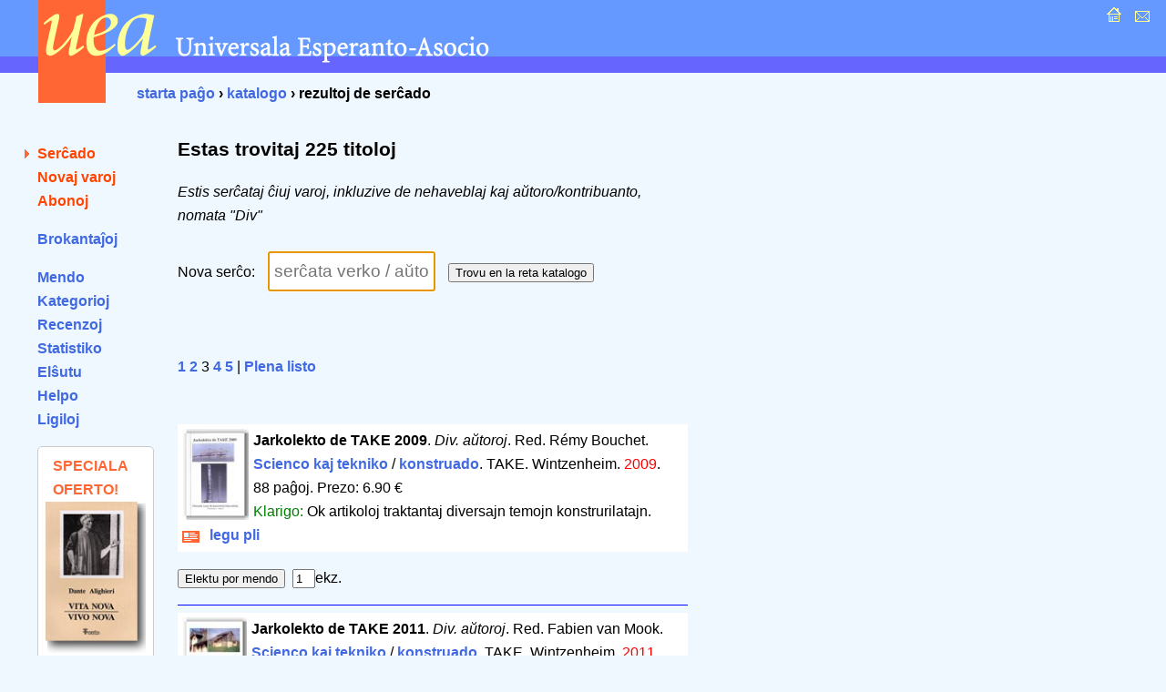

--- FILE ---
content_type: text/html; charset=UTF-8
request_url: https://katalogo.uea.org/katalogo.php?retrovo=&auxtoro=Div&trovu=jes&vico=3
body_size: 9793
content:
<?xml version="1.0" encoding="UTF-8"?><!DOCTYPE html PUBLIC "-//W3C//DTD XHTML 1.0 Strict//EN" "http://www.w3.org/TR/xhtml1/DTD/xhtml1-strict.dtd">
<html xmlns="http://www.w3.org/1999/xhtml" xml:lang="eo" lang="eo">
<head>
<title>UEA.ORG: Katalogo </title>
<meta http-equiv="content-type" content="text/html; charset=UTF-8" />
<meta name="author" content="Dirk Bindmann, Andrej Grigorjevskij" />
<meta name="robots" content="follow" />
<meta content="text/css" />
<link rel="stylesheet" type="text/css" media="all" href="dat/enhavo.css" />
 <style type="text/css">
<!--

hr {
 border: none;
  background-color: #0000FF;
  color: #0000FF;
  height: 1px;
}
#tab1 {
	text-align: right;
    font-weight: bold;
    background-color: #6666FF;
    padding: 5px;
    color: #FFFFFF;

}
#tab {
	background-color: #FFFFFF;
    text-align: left;
    padding: 5px;

}
ul.brokspaco>li {
margin-bottom:10px;
}
-->
</style>
<link rel="alternate" type="application/rss+xml" href="https://katalogo.uea.org/laste.xml" title="Laste aperis en katalogo.uea.org" />

</head>
<body onLoad="document.plia.retrovo.focus()">
<div id="teknika_averto"><em>Via retumilo malbone traktas stilfoliojn. Tial vi ne povas vidi la &#285;ustan aspekton de tiu &#265;i pa&#285;o.</em></div>
<div id="kapnavigiloj"><a title="starta pa&#285;o" href="https://uea.org"><img src="dat/hejmo.gif" width="22" height="22" alt="enirpagho" /></a>
  
  <a title="kontaktu nin" href="https://uea.org/asocio/kontaktoj"><img src="dat/letero.gif" width="22" height="22" alt="kontakto" /></a></div>
<div id="kapo">
  <h6><img src="dat/uea.gif" width="540" height="113" alt="Universala Esperanto-Asocio" /></h6>
</div>

<div id="hierarkio"> <a href="https://uea.org">starta pa&#285;o</a>
&#8250; <a href='https://katalogo.uea.org'>katalogo</a> &#8250; rezultoj de ser&#265;ado</div>
<div id="menuo">
   <ul  id="chefligoj">
 <li class="marko"><a href='/katalogo.php'>Ser&#265;ado</a></li>
<li><a href='/katalogo.php?st=novaj'>Novaj varoj</a></li>
<li><a href='/katalogo.php?st=abonoj'>Abonoj</a></li>
</ul><ul class='brokspaco'><li><a href='/katalogo.php?st=brokantaj'>Brokantaĵoj</a></li>
</ul>
<ul><li><a href='/katalogo.php?vidu=jes'>Mendo</a></li>
<li><a href='/katalogo.php?st=kat'>Kategorioj</a></li>
<li><a href='/katalogo.php?st=recenzoj'>Recenzoj</a></li>
<li><a href='/katalogo.php?st=list'>Statistiko</a></li>
<li><a href='/katalogo.php?st=elshuto'>El&#349;utu</a> </li>
<li><a href='/katalogo.php?kiel=helpo'>Helpo</a></li>
<li><a href='/katalogo.php?kiel=ligiloj'>Ligiloj</a></li>
</ul>
 
<style type="text/css">
<!--
.col {
	color: #FF6633;
	font-weight: bold;
    font-size: 125%;
	padding-left:8px;
}
#col2 {
		font-size: 85%;

}
#col1 {
	border-radius: 5px;
	border: 1px solid #ccc;
	background-color: #fff;
	padding: 8px;
	width: 110px;
	font-size:80%;
}
-->
</style> <ul><div id='col1'><div class='col'>SPECIALA OFERTO!</div><a href='https://katalogo.uea.org?inf=7150'><img src='https://katalogo.uea.org/bildoj/7150.jpg' style='width:110px;'></a><div>Sen du longtempaj deĵorantoj en la CO, por UEA komenciĝas <div style='font-size:170%'><a href='https://katalogo.uea.org?inf=7150'>Vivo nova</a></div> Tiuokaze dum la tuta januaro ni ofertas, kun sesona rabato,
libron kun tiu titolo.
</div></ul>  </ul>
</div>
<div id="enhavo">
   <div id="chefteksto">
<div id='paghotitolo'><h3>Estas trovitaj 225 titoloj</h3><p size='-2'><em>Estis ser&#265;ataj &#265;iuj varoj, inkluzive de nehaveblaj kaj aŭtoro/kontribuanto, nomata &quot;Div&quot;</em></p></div>
<form action='/katalogo.php' method='get' name='plia'>
Nova ser&#265;o:
<input type='text' name='retrovo' id='retrovo' value='' size='20' maxlength='50' style='width:170px;height:30px;font-size:120%;padding:5px;margin:10px' placeholder='serĉata verko / aŭtoro' >
<input type="submit" name="trovu" value="Trovu en la reta katalogo" /><br /><br /> </form><br /><p><a href='/katalogo.php?retrovo=&auxtoro=Div&trovu=jes&vico=1'>1</a> 
<a href='/katalogo.php?retrovo=&auxtoro=Div&trovu=jes&vico=2'>2</a> 
3 
<a href='/katalogo.php?retrovo=&auxtoro=Div&trovu=jes&vico=4'>4</a> 
<a href='/katalogo.php?retrovo=&auxtoro=Div&trovu=jes&vico=5'>5</a> 
 | <a href='/katalogo.php?retrovo=&auxtoro=Div&trovu=jes&liste=jes'>Plena listo</a> 
</p><br /><p style='background-color:#FFFFFF;padding:5px'><img src="etaj/8321.jpg" height=100 border="1" align="left" style="margin-right:5px"> <strong>Jarkolekto de TAKE 2009</strong>. <em>Div. aŭtoroj</em>. Red. Rémy Bouchet. <a href='/katalogo.php?kateg=stek'>Scienco kaj tekniko</a> / <font color='#0000FF'><a href='/katalogo.php?subkat=konstruado&trovu=jes'>konstruado</a></font>. TAKE. Wintzenheim. <font color='#FF0000'>2009</font>. <nobr>88 pa&#285;oj</nobr>. <nobr>Prezo: 6.90 &euro;</nobr> <br /><font color='green'>Klarigo: </font> Ok artikoloj traktantaj diversajn temojn konstrurilatajn. <br clear='all'><a href='/katalogo.php?inf=8321'>
<img src='dat/detaloj.gif' width='22' height='18' align='absmiddle'>&nbsp;
legu pli</a>  &nbsp;  &nbsp; <form action='/katalogo.php' method='post'> <input type='hidden' name='vn' value='8321'>
<input type='hidden' name='pro' value='6.90'>
<input type='submit' id='mend' name='mend' value='Elektu por mendo'>&nbsp; <input type='text'name='kalkulo' value='1' size='1' maxlength='3'>ekz.</form>
</p><hr /><p style='background-color:#FFFFFF;padding:5px'><img src="etaj/8742.jpg" height=100 border="1" align="left" style="margin-right:5px"> <strong>Jarkolekto de TAKE 2011</strong>. <em>Div. aŭtoroj</em>. Red. Fabien van Mook. <a href='/katalogo.php?kateg=stek'>Scienco kaj tekniko</a> / <font color='#0000FF'><a href='/katalogo.php?subkat=konstruado&trovu=jes'>konstruado</a></font>. TAKE. Wintzenheim. <font color='#FF0000'>2011</font>. <nobr>75 pa&#285;oj</nobr>. <nobr>Prezo: 6.90 &euro;</nobr> <br /><font color='green'>Klarigo: </font> Kvin fakaj artikoloj. <br clear='all'><a href='/katalogo.php?inf=8742'>
<img src='dat/detaloj.gif' width='22' height='18' align='absmiddle'>&nbsp;
legu pli</a>  &nbsp;  &nbsp; <form action='/katalogo.php' method='post'> <input type='hidden' name='vn' value='8742'>
<input type='hidden' name='pro' value='6.90'>
<input type='submit' id='mend' name='mend' value='Elektu por mendo'>&nbsp; <input type='text'name='kalkulo' value='1' size='1' maxlength='3'>ekz.</form>
</p><hr /><p style='background-color:#FFFFFF;padding:5px'><img src="etaj/8889.jpg" height=100 border="1" align="left" style="margin-right:5px"> <strong>Jarkolekto de TAKE 2012</strong>. <em>Div. aŭtoroj</em>. Red. Pierre Grollemund. <a href='/katalogo.php?kateg=stek'>Scienco kaj tekniko</a> / <font color='#0000FF'><a href='/katalogo.php?subkat=konstruado&trovu=jes'>konstruado</a></font>. TAKE. Wintzenheim. <font color='#FF0000'>2012</font>. <nobr>49 pa&#285;oj</nobr>. <nobr>Prezo: 6.90 &euro;</nobr> <br /><font color='green'>Klarigo: </font> Sep fakaj artikoloj. <br clear='all'><a href='/katalogo.php?inf=8889'>
<img src='dat/detaloj.gif' width='22' height='18' align='absmiddle'>&nbsp;
legu pli</a>  &nbsp;  &nbsp; <form action='/katalogo.php' method='post'> <input type='hidden' name='vn' value='8889'>
<input type='hidden' name='pro' value='6.90'>
<input type='submit' id='mend' name='mend' value='Elektu por mendo'>&nbsp; <input type='text'name='kalkulo' value='1' size='1' maxlength='3'>ekz.</form>
</p><hr /><p style='background-color:#FFFFFF;padding:5px'><img src="etaj/7144.jpg" height=100 border="1" align="left" style="margin-right:5px"> <strong>Jarkolekto de TAKE 2013</strong>. <em>Div. aŭtoroj</em>. Red. Pierre Grollemund. <a href='/katalogo.php?kateg=stek'>Scienco kaj tekniko</a> / <font color='#0000FF'><a href='/katalogo.php?subkat=konstruado&trovu=jes'>konstruado</a></font>. TAKE. Wintzenheim. <font color='#FF0000'>2013</font>. <nobr>79 pa&#285;oj</nobr>. <nobr>Prezo: 6.30 &euro;</nobr> <br /><font color='green'>Klarigo: </font> Artikoloj, plejparte, fakaj. <br clear='all'><a href='/katalogo.php?inf=7144'>
<img src='dat/detaloj.gif' width='22' height='18' align='absmiddle'>&nbsp;
legu pli</a>  &nbsp;  &nbsp; <form action='/katalogo.php' method='post'> <input type='hidden' name='vn' value='7144'>
<input type='hidden' name='pro' value='6.30'>
<input type='submit' id='mend' name='mend' value='Elektu por mendo'>&nbsp; <input type='text'name='kalkulo' value='1' size='1' maxlength='3'>ekz.</form>
</p><hr /><p style='background-color:#FFFFFF;padding:5px'><img src="etaj/2663.jpg" height=100 border="1" align="left" style="margin-right:5px"> <strong>Jarkolekto de TAKE 2015</strong>. <em>Div. aŭtoroj</em>. Red. Pierre Grollemund. <a href='/katalogo.php?kateg=stek'>Scienco kaj tekniko</a> / <font color='#0000FF'><a href='/katalogo.php?subkat=konstruado&trovu=jes'>konstruado</a></font>. TAKE. Wintzenheim. <font color='#FF0000'>2015</font>. <nobr>64 pa&#285;oj</nobr>. <nobr>Prezo: 6.90 &euro;</nobr> <br /><font color='green'>Klarigo: </font> Artikoloj, plejparte, fakaj. <br clear='all'><a href='/katalogo.php?inf=2663'>
<img src='dat/detaloj.gif' width='22' height='18' align='absmiddle'>&nbsp;
legu pli</a>  &nbsp;  &nbsp; <form action='/katalogo.php' method='post'> <input type='hidden' name='vn' value='2663'>
<input type='hidden' name='pro' value='6.90'>
<input type='submit' id='mend' name='mend' value='Elektu por mendo'>&nbsp; <input type='text'name='kalkulo' value='1' size='1' maxlength='3'>ekz.</form>
</p><hr /><p style='background-color:#FFFFFF;padding:5px'><img src="etaj/6398.jpg" height=100 border="1" align="left" style="margin-right:5px"> <strong>Jen venas... Esperanto Desperado</strong>. Brokantaĵoj. <em>Div. aŭtoroj. Tekstoj de W. Auld, Amiro, Kimo k. a.</em>. <a href='/katalogo.php?kateg=kd'>KD-oj</a>. Vinilkosmo. Donneville. <font color='#FF0000'>2000</font>. <nobr>Prezo: 14.70 &euro;</nobr> <br /><font color='green'>Klarigo: </font> Dana/pola/bosnia grupo ludas kantojn ritmajn kaj humurajn, ĉerpante ankau el la repertuaro de &quot;Amplifiki. <br clear='all'><a href='/katalogo.php?inf=6398'>
<img src='dat/detaloj.gif' width='22' height='18' align='absmiddle'>&nbsp;
legu pli</a>  &nbsp;  &nbsp; <form action='/katalogo.php' method='post'> <input type='hidden' name='vn' value='6398'>
<input type='hidden' name='pro' value='14.70'>
<input type='submit' id='mend' name='mend' value='Elektu por mendo'>&nbsp; <input type='text'name='kalkulo' value='1' size='1' maxlength='3'>ekz.</form>
</p><hr /><p style='background-color:#FFFFFF;padding:5px'><img src="etaj/8123.jpg" height=100 border="1" align="left" style="margin-right:5px"> <strong>Jeugdherinneringen en andere teksten</strong>. <em>Div</em>. <a href='/katalogo.php?kateg=miks'>Miksita literaturo</a>. Jules Verne Genootschap. <font color='#FF0000'>2008</font>. <nobr>210 pa&#285;oj</nobr>. <nobr>Prezo: 25.50 &euro;</nobr> <br /><font color='green'>Klarigo: </font> Diversaj tekstoj pri/de Jules Verne, inkluzive de \0Esplorvojaĝo\0, en kiu Esperanto ludas certan rolon. <br clear='all'><a href='/katalogo.php?inf=8123'>
<img src='dat/detaloj.gif' width='22' height='18' align='absmiddle'>&nbsp;
legu pli</a>  &nbsp;  &nbsp; <form action='/katalogo.php' method='post'> <input type='hidden' name='vn' value='8123'>
<input type='hidden' name='pro' value='25.50'>
<input type='submit' id='mend' name='mend' value='Elektu por mendo'>&nbsp; <input type='text'name='kalkulo' value='1' size='1' maxlength='3'>ekz.</form>
</p><hr /><p style='background-color:#FFFFFF;padding:5px'><img src="etaj/2713.jpg" height=100 border="1" align="left" style="margin-right:5px"> <strong>Journée d&#39;étude sur l&#39;Espéranto</strong>. <em>Div</em>. <a href='/katalogo.php?kateg=ling'>Lingvistiko</a>. Université de Paris VIII. Vincennes à Saint-Denis. <font color='#FF0000'>1983</font>. <nobr>146 pa&#285;oj</nobr>. <nobr>Prezo: 5.40 &euro;</nobr> <br /><font color='green'>Klarigo: </font> Pri metodologio, psikopedagogio kaj teknikoj en la instruado de lingvoj. <br clear='all'><a href='/katalogo.php?inf=2713'>
<img src='dat/detaloj.gif' width='22' height='18' align='absmiddle'>&nbsp;
legu pli</a>  &nbsp;  &nbsp; <form action='/katalogo.php' method='post'> <input type='hidden' name='vn' value='2713'>
<input type='hidden' name='pro' value='5.40'>
<input type='submit' id='mend' name='mend' value='Elektu por mendo'>&nbsp; <input type='text'name='kalkulo' value='1' size='1' maxlength='3'>ekz.</form>
</p><hr /><p style='background-color:#FFFFFF;padding:5px'><img src="etaj/2997.jpg" height=100 border="1" align="left" style="margin-right:5px"> <strong>Jubileo</strong>. Jarcento de Esperanto. <em>Div. aŭtoroj</em>. Red. M. Fettes. <a href='/katalogo.php?kateg=mov'>Movado</a>. UEA. Rotterdam. <font color='#FF0000'>1988</font>. <nobr>164 pa&#285;oj</nobr>. <nobr>Prezo: 3.00 &euro;</nobr> <br /><font color='green'>Klarigo: </font> Belaspekta kolekto de artikoloj, raportoj kaj fotoj el la Jubilea Jaro. <br clear='all'><a href='/katalogo.php?inf=2997'>
<img src='dat/detaloj.gif' width='22' height='18' align='absmiddle'>&nbsp;
legu pli</a>  &nbsp;  &nbsp; <form action='/katalogo.php' method='post'> <input type='hidden' name='vn' value='2997'>
<input type='hidden' name='pro' value='3.00'>
<input type='submit' id='mend' name='mend' value='Elektu por mendo'>&nbsp; <input type='text'name='kalkulo' value='1' size='1' maxlength='3'>ekz.</form>
</p><hr /><p style='background-color:#FFFFFF;padding:5px'><img src="etaj/9649.jpg" height=100 border="1" align="left" style="margin-right:5px"> <strong>Kia estus la nuna Eŭropo sen EU? / How would Europe look today if there were no EU?</strong> Referaĵkolekto de la Eŭropa konferenco, Triesto, 9-a ĝis 11-a de majo 2012. <em>Div</em>. Red. Zlatko Tišljar. Tradukis div. <a href='/katalogo.php?kateg=pol'>Politiko</a>. EEU. s.l.. <font color='#FF0000'>2013</font>. <nobr>231 pa&#285;oj</nobr>. <nobr>Prezo: 3.00 &euro;</nobr> <br /><font color='green'>Klarigo: </font> Tekstoj de diverstemaj prelegoj, plejparte en Esperanto, sed ankaŭ en aliaj lingvoj. <br clear='all'><a href='/katalogo.php?inf=9649'>
<img src='dat/detaloj.gif' width='22' height='18' align='absmiddle'>&nbsp;
legu pli</a>  &nbsp;  &nbsp; <form action='/katalogo.php' method='post'> <input type='hidden' name='vn' value='9649'>
<input type='hidden' name='pro' value='3.00'>
<input type='submit' id='mend' name='mend' value='Elektu por mendo'>&nbsp; <input type='text'name='kalkulo' value='1' size='1' maxlength='3'>ekz.</form>
</p><hr /><p style='background-color:#FFFFFF;padding:5px'><img src="etaj/6399.jpg" height=100 border="1" align="left" style="margin-right:5px"> <strong>Kiam bestoj parolis</strong>. Rakontoj el Afriko. <em>Div. afrikaj aŭtoroj</em>. Red. Katelina Halo, Anna Löwenstein. Tradukis div. <a href='/katalogo.php?kateg=prtr'>Prozo tradukita</a> / <font color='#0000FF'><a href='/katalogo.php?subkat=rakontoj&trovu=jes'>rakontoj</a></font>. Fondaĵo Afriko. <font color='#FF0000'>2000</font>. <nobr>23 pa&#285;oj</nobr>. <nobr>Prezo: 3.00 &euro;</nobr> <br /><font color='green'>Klarigo: </font> 23 popolrakontoj el 8 landoj. <br clear='all'><a href='/katalogo.php?inf=6399'>
<img src='dat/detaloj.gif' width='22' height='18' align='absmiddle'>&nbsp;
legu pli</a>  &nbsp;  &nbsp; <form action='/katalogo.php' method='post'> <input type='hidden' name='vn' value='6399'>
<input type='hidden' name='pro' value='3.00'>
<input type='submit' id='mend' name='mend' value='Elektu por mendo'>&nbsp; <input type='text'name='kalkulo' value='1' size='1' maxlength='3'>ekz.</form>
</p><hr /><p style='background-color:#FFFFFF;padding:5px'><img src="etaj/7498.jpg" height=100 border="1" align="left" style="margin-right:5px"> <strong>Kiam bestoj parolis 2</strong>. Pliaj rakontoj el Afriko. <em>Div. afrikaj aŭtoroj</em>. Red. Katelina Halo, Anna Löwenstein. Tradukis div. <a href='/katalogo.php?kateg=prtr'>Prozo tradukita</a> / <font color='#0000FF'><a href='/katalogo.php?subkat=rakontoj&trovu=jes'>rakontoj</a></font>. Esperanto por Evoluo. <font color='#FF0000'>2005(?)</font>. <nobr>43 pa&#285;oj</nobr>. <nobr>Prezo: 3.30 &euro;</nobr> <br /><font color='green'>Klarigo: </font> 8 rakontoj el 3 landoj. <br clear='all'><a href='/katalogo.php?inf=7498'>
<img src='dat/detaloj.gif' width='22' height='18' align='absmiddle'>&nbsp;
legu pli</a>  &nbsp;  &nbsp; <form action='/katalogo.php' method='post'> <input type='hidden' name='vn' value='7498'>
<input type='hidden' name='pro' value='3.30'>
<input type='submit' id='mend' name='mend' value='Elektu por mendo'>&nbsp; <input type='text'name='kalkulo' value='1' size='1' maxlength='3'>ekz.</form>
</p><hr /><p style='background-color:#FFFFFF;padding:5px'><img src="etaj/9250.jpg" height=100 border="1" align="left" style="margin-right:5px"> <strong>Kiam ekfloras la migdalarbo... / Quando fiorissi el mandorlo...</strong> <em>Div</em> Tradukis E. Doerfler, A. Perić Altherr, E. Tantin Ackermann. <a href='/katalogo.php?kateg=potr'>Poezio tradukita</a>. Triesta E-Asocio. Trieste. <font color='#FF0000'>2015</font>. <nobr>70 pa&#285;oj</nobr>. <nobr>Prezo: 14.10 &euro;</nobr> <br /><font color='green'>Klarigo: </font> Poemoj de sep triestaj poetoj, en la loka dialekto kaj en Esperanto. <br clear='all'><a href='/katalogo.php?inf=9250'>
<img src='dat/detaloj.gif' width='22' height='18' align='absmiddle'>&nbsp;
legu pli</a>  &nbsp;  &nbsp; <form action='/katalogo.php' method='post'> <input type='hidden' name='vn' value='9250'>
<input type='hidden' name='pro' value='14.10'>
<input type='submit' id='mend' name='mend' value='Elektu por mendo'>&nbsp; <input type='text'name='kalkulo' value='1' size='1' maxlength='3'>ekz.</form>
</p><hr /><p style='background-color:#FFFFFF;padding:5px'><img src="etaj/8210.jpg" height=100 border="1" align="left" style="margin-right:5px"> <strong>Kien Ĉinio?</strong> <em>Div</em> Tradukis V. Lutermano, J.-M. Cash. <a href='/katalogo.php?kateg=pol'>Politiko</a>. MAS. Embres-et-Castelmaure. <font color='#FF0000'>2009</font>. <nobr>142 pa&#285;oj</nobr>. <nobr>Prezo: 14.10 &euro;</nobr> <br /><font color='green'>Klarigo: </font> Dek du analizoj de diverslandaj aŭtoroj, aperintaj en germanaj kaj francaj revuoj. <br clear='all'><a href='/katalogo.php?inf=8210'>
<img src='dat/detaloj.gif' width='22' height='18' align='absmiddle'>&nbsp;
legu pli</a>  &nbsp;  &nbsp; <form action='/katalogo.php' method='post'> <input type='hidden' name='vn' value='8210'>
<input type='hidden' name='pro' value='14.10'>
<input type='submit' id='mend' name='mend' value='Elektu por mendo'>&nbsp; <input type='text'name='kalkulo' value='1' size='1' maxlength='3'>ekz.</form>
</p><hr /><p style='background-color:#FFFFFF;padding:5px'><img src="etaj/8851.jpg" height=100 border="1" align="left" style="margin-right:5px"> <strong>Kolekto de la prelegoj de la 64-a Kongreso de la Internacia Katolika Unuiĝo Esperantista, 16-20 julio 2011</strong>. <em>Div</em>. Red. Marija Belošević. <a href='/katalogo.php?kateg=rel'>Religio</a>. KEU. Zagreb. <font color='#FF0000'>2012</font>. <nobr>95 pa&#285;oj</nobr>. <nobr>Prezo: 7.50 &euro;</nobr> <br /><font color='green'>Klarigo: </font> 16 prelegoj plus aldonaj tekstoj. <br clear='all'><a href='/katalogo.php?inf=8851'>
<img src='dat/detaloj.gif' width='22' height='18' align='absmiddle'>&nbsp;
legu pli</a>  &nbsp;  &nbsp; <form action='/katalogo.php' method='post'> <input type='hidden' name='vn' value='8851'>
<input type='hidden' name='pro' value='7.50'>
<input type='submit' id='mend' name='mend' value='Elektu por mendo'>&nbsp; <input type='text'name='kalkulo' value='1' size='1' maxlength='3'>ekz.</form>
</p><hr /><p style='background-color:#FFFFFF;padding:5px'><img src="etaj/1738.jpg" height=100 border="1" align="left" style="margin-right:5px"> <strong>Kolekto de la prelegoj de la 65-a Kongreso de la Internacia Katolika Unuiĝo Esperantista, 14-21 julio 2012</strong>. <em>Div</em>. Red. Marija Belošević. <a href='/katalogo.php?kateg=rel'>Religio</a>. KEU. Zagreb. <font color='#FF0000'>2014</font>. <nobr>111 pa&#285;oj</nobr>. <nobr>Prezo: 7.50 &euro;</nobr> <br /><font color='green'>Klarigo: </font> 11 prelegoj plus aldonaj tekstoj. <br clear='all'><a href='/katalogo.php?inf=1738'>
<img src='dat/detaloj.gif' width='22' height='18' align='absmiddle'>&nbsp;
legu pli</a>  &nbsp;  &nbsp; <form action='/katalogo.php' method='post'> <input type='hidden' name='vn' value='1738'>
<input type='hidden' name='pro' value='7.50'>
<input type='submit' id='mend' name='mend' value='Elektu por mendo'>&nbsp; <input type='text'name='kalkulo' value='1' size='1' maxlength='3'>ekz.</form>
</p><hr /><p style='background-color:#FFFFFF;padding:5px'><img src="etaj/9337.jpg" height=100 border="1" align="left" style="margin-right:5px"> <strong>Kolekto de la prelegoj de la 66-a Kongreso de la Internacia Katolika Unuiĝo Esperantista, 13-20 julio 2013</strong>. <em>Div</em>. Red. Marija Belošević. <a href='/katalogo.php?kateg=rel'>Religio</a>. KEU. Zagreb. <font color='#FF0000'>2016</font>. <nobr>95 pa&#285;oj</nobr>. <nobr>Prezo: 7.50 &euro;</nobr> <br /><font color='green'>Klarigo: </font> Tekstoj de 11 prelegoj. <br clear='all'><a href='/katalogo.php?inf=9337'>
<img src='dat/detaloj.gif' width='22' height='18' align='absmiddle'>&nbsp;
legu pli</a>  &nbsp;  &nbsp; <form action='/katalogo.php' method='post'> <input type='hidden' name='vn' value='9337'>
<input type='hidden' name='pro' value='7.50'>
<input type='submit' id='mend' name='mend' value='Elektu por mendo'>&nbsp; <input type='text'name='kalkulo' value='1' size='1' maxlength='3'>ekz.</form>
</p><hr /><p style='background-color:#FFFFFF;padding:5px'><img src="etaj/7718.jpg" height=100 border="1" align="left" style="margin-right:5px"><font color='#FF0000'>(Nehavebla)</font>  <strong>Komuna Eŭropa Referenckadro, La</strong>. <em>Div</em>. Tradukis R. Haveman, K. Kováts, I. Ertl. <a href='/katalogo.php?kateg=ling'>Lingvistiko</a>. UEA. Rotterdam. <font color='#FF0000'>2007</font>. <nobr>24 pa&#285;oj</nobr><br /><font color='green'>Klarigo: </font> Pri instruaj kaj taksaj metodoj por la akiro de modernaj lingvoj. <br clear='all'><a href='/katalogo.php?inf=7718'>
<img src='dat/detaloj.gif' width='22' height='18' align='absmiddle'>&nbsp;
legu pli</a>  &nbsp;  </form>
</p><hr /><p style='background-color:#FFFFFF;padding:5px'><img src="etaj/6791.jpg" height=100 border="1" align="left" style="margin-right:5px"> <strong>Kongresa kajero</strong>. 9-a togolanda Esperanto-kongreso. <em>Div</em>. <a href='/katalogo.php?kateg=mov'>Movado</a>. Fondaĵo Afriko. <font color='#FF0000'>2002</font>. <nobr>62 pa&#285;oj</nobr>. <nobr>Prezo: 3.00 &euro;</nobr> <br /><font color='green'>Klarigo: </font> Raportoj de la 9a Togolanda Esperanto-kongreso (26-31 dec. 2001). <br clear='all'><a href='/katalogo.php?inf=6791'>
<img src='dat/detaloj.gif' width='22' height='18' align='absmiddle'>&nbsp;
legu pli</a>  &nbsp;  &nbsp; <form action='/katalogo.php' method='post'> <input type='hidden' name='vn' value='6791'>
<input type='hidden' name='pro' value='3.00'>
<input type='submit' id='mend' name='mend' value='Elektu por mendo'>&nbsp; <input type='text'name='kalkulo' value='1' size='1' maxlength='3'>ekz.</form>
</p><hr /><p style='background-color:#FFFFFF;padding:5px'><img src="etaj/7108.jpg" height=100 border="1" align="left" style="margin-right:5px"> <strong>Konstruado-kajero 2016</strong>. Jara revuo de TAKE. <em>Div</em>. Red. Pierre Grollemund. <a href='/katalogo.php?kateg=stek'>Scienco kaj tekniko</a> / <font color='#0000FF'><a href='/katalogo.php?subkat=konstruado&trovu=jes'>konstruado</a></font>. TAKE. Wintzenheim. <font color='#FF0000'>2016</font>. <nobr>72 pa&#285;oj</nobr>. <nobr>Prezo: 6.90 &euro;</nobr> <br /><font color='green'>Klarigo: </font> Deko da artikoloj, plejparte temantaj pri konstruado kaj arkitekturo. <br clear='all'><a href='/katalogo.php?inf=7108'>
<img src='dat/detaloj.gif' width='22' height='18' align='absmiddle'>&nbsp;
legu pli</a>  &nbsp;  &nbsp; <form action='/katalogo.php' method='post'> <input type='hidden' name='vn' value='7108'>
<input type='hidden' name='pro' value='6.90'>
<input type='submit' id='mend' name='mend' value='Elektu por mendo'>&nbsp; <input type='text'name='kalkulo' value='1' size='1' maxlength='3'>ekz.</form>
</p><hr /><p style='background-color:#FFFFFF;padding:5px'><img src="etaj/1410.jpg" height=100 border="1" align="left" style="margin-right:5px"><font color='#FF0000'>(Nehavebla)</font>  <strong>Koreaj eseoj, noveloj kaj popolrakontoj, 1932-1967</strong>. <em>Div</em>. Tradukis Hajpin Li. <a href='/katalogo.php?kateg=pror'>Prozo originala</a> /
<a href='/katalogo.php?kateg=eseo'>Eseoj</a> / <font color='#0000FF'><a href='/katalogo.php?subkat=rakontoj&trovu=jes'>rakontoj</a></font>. KEA. Seulo. <font color='#FF0000'>1987</font>. <nobr>222 pa&#285;oj</nobr>. <nobr>Prezo: 5.10 &euro;</nobr> <br /><font color='green'>Klarigo: </font> Trideko da prozaĵoj originalaj kaj tradukitaj, plejparte mallongaj. <br clear='all'><a href='/katalogo.php?inf=1410'>
<img src='dat/detaloj.gif' width='22' height='18' align='absmiddle'>&nbsp;
legu pli</a>  &nbsp;  </form>
</p><hr /><p style='background-color:#FFFFFF;padding:5px'><img src="etaj/6040.jpg" height=100 border="1" align="left" style="margin-right:5px"> <strong>Kulturo: valoro aŭ varo?</strong> Div. kontribuintoj. <a href='/katalogo.php?kateg=pol'>Politiko</a>. La KancerKliniko. Thaumiers. <font color='#FF0000'>1996</font>. <nobr>19 pa&#285;oj</nobr>. <nobr>Prezo: 4.20 &euro;</nobr> <br /><font color='green'>Klarigo: </font> Prelegoj pri la kongresa temo de la 81a UK, Prago 1996. <br clear='all'><a href='/katalogo.php?inf=6040'>
<img src='dat/detaloj.gif' width='22' height='18' align='absmiddle'>&nbsp;
legu pli</a>  &nbsp;  &nbsp; <form action='/katalogo.php' method='post'> <input type='hidden' name='vn' value='6040'>
<input type='hidden' name='pro' value='4.20'>
<input type='submit' id='mend' name='mend' value='Elektu por mendo'>&nbsp; <input type='text'name='kalkulo' value='1' size='1' maxlength='3'>ekz.</form>
</p><hr /><p style='background-color:#FFFFFF;padding:5px'><img src="etaj/7888.jpg" height=100 border="1" align="left" style="margin-right:5px"> <strong>Lagoj en la mondo</strong>. <em>Diversaj</em>. Kompilis Instituto pri la lago Bivo de la gubernio Siga. Tradukis Ikemoto M., Ono T., Oonisi S., Taniguti T. <a href='/katalogo.php?kateg=eseo'>Eseoj</a>. La Grupo por Esperanta eldono de &quot;Lagoj en la mondo&quot;. Takatuki. <font color='#FF0000'>2003</font>. <nobr>310 pa&#285;oj</nobr>. <nobr>Prezo: 17.70 &euro;</nobr> <br /><font color='green'>Klarigo: </font> Eseoj pri kelkdeko da lagoj sur ĉiuj kontinentoj. <br clear='all'><a href='/katalogo.php?inf=7888'>
<img src='dat/detaloj.gif' width='22' height='18' align='absmiddle'>&nbsp;
legu pli</a>  &nbsp;  &nbsp; <form action='/katalogo.php' method='post'> <input type='hidden' name='vn' value='7888'>
<input type='hidden' name='pro' value='17.70'>
<input type='submit' id='mend' name='mend' value='Elektu por mendo'>&nbsp; <input type='text'name='kalkulo' value='1' size='1' maxlength='3'>ekz.</form>
</p><hr /><p style='background-color:#FFFFFF;padding:5px'><img src="etaj/3351.jpg" height=100 border="1" align="left" style="margin-right:5px"> <strong>Language in religion</strong>. Papers from a conference sponsored by CED. <em>Div. aŭtoroj</em>. Red. H. Tonkin kaj A. Keef. <a href='/katalogo.php?kateg=ling'>Lingvistiko</a>. CED. New York. <font color='#FF0000'>1988</font>. <nobr>141 pa&#285;oj</nobr>. <nobr>Prezo: 9.00 &euro;</nobr> <br clear='all'><a href='/katalogo.php?inf=3351'>
<img src='dat/detaloj.gif' width='22' height='18' align='absmiddle'>&nbsp;
legu pli</a>  &nbsp;  &nbsp; <form action='/katalogo.php' method='post'> <input type='hidden' name='vn' value='3351'>
<input type='hidden' name='pro' value='9.00'>
<input type='submit' id='mend' name='mend' value='Elektu por mendo'>&nbsp; <input type='text'name='kalkulo' value='1' size='1' maxlength='3'>ekz.</form>
</p><hr /><p style='background-color:#FFFFFF;padding:5px'><img src="etaj/4485.jpg" height=100 border="1" align="left" style="margin-right:5px"> <strong>Lanternisto, La</strong> kaj aliaj verketoj. <em>Div</em>. Tradukis Kabe. <a href='/katalogo.php?kateg=prtr'>Prozo tradukita</a> / <font color='#0000FF'><a href='/katalogo.php?subkat=rakontoj&trovu=jes'>rakontoj</a></font>. Fonto. Chapecó. <font color='#FF0000'>2017</font>. <nobr>136 pa&#285;oj</nobr>. <nobr>Prezo: 14.10 &euro;</nobr> <br /><font color='green'>Klarigo: </font> 10 noveloj tradukitaj de Kabe. <br clear='all'><a href='/katalogo.php?inf=4485'>
<img src='dat/detaloj.gif' width='22' height='18' align='absmiddle'>&nbsp;
legu pli</a>  &nbsp;  &nbsp; <form action='/katalogo.php' method='post'> <input type='hidden' name='vn' value='4485'>
<input type='hidden' name='pro' value='14.10'>
<input type='submit' id='mend' name='mend' value='Elektu por mendo'>&nbsp; <input type='text'name='kalkulo' value='1' size='1' maxlength='3'>ekz.</form>
</p><hr /><p style='background-color:#FFFFFF;padding:5px'><img src="etaj/5849.jpg" height=100 border="1" align="left" style="margin-right:5px"><font color='#FF0000'>(Nehavebla)</font>  <strong>Liberecanaj pensoj</strong>. <em>Div</em>. <a href='/katalogo.php?kateg=pol'>Politiko</a>. SAT-Broŝurservo. Beauville. <font color='#FF0000'>1999</font>. <nobr>480 pa&#285;oj</nobr>. <nobr>Prezo: 17.40 &euro;</nobr> <br /><font color='green'>Klarigo: </font> Antologio de verkoj anarkiismaj. <br clear='all'><a href='/katalogo.php?inf=5849'>
<img src='dat/detaloj.gif' width='22' height='18' align='absmiddle'>&nbsp;
legu pli</a>  &nbsp;  </form>
</p><hr /><p style='background-color:#FFFFFF;padding:5px'><font color='#FF0000'>(Nehavebla)</font>  <strong>Linguistica, le lingue pianificate e l&#39;Esperanto, La</strong>. Centodieci anni di storia. <em>Div. aŭtoroj</em>. Red. D. Vitali. <a href='/katalogo.php?kateg=ling'>Lingvistiko</a>. IEF. Milano. <font color='#FF0000'>1998</font>. <nobr>79 pa&#285;oj</nobr>. <nobr>Prezo: 6.00 &euro;</nobr> <br /><font color='green'>Klarigo: </font> E-rilataj tekstoj aŭ intervjuoj de naŭ lingvistoj. <br clear='all'><a href='/katalogo.php?inf=5868'>
<img src='dat/detaloj.gif' width='22' height='18' align='absmiddle'>&nbsp;
legu pli</a>  &nbsp;  </form>
</p><hr /><p style='background-color:#FFFFFF;padding:5px'><img src="etaj/5954.jpg" height=100 border="1" align="left" style="margin-right:5px"> <strong>Lingva arto</strong>. Jubilea libro omaĝe al William Auld kaj Marjorie Boulton. <em>Div. aŭtoroj</em>. Red. V. Benczik. <a href='/katalogo.php?kateg=eseo'>Eseoj</a> /
<a href='/katalogo.php?kateg=ling'>Lingvistiko</a>. UEA. Rotterdam. <font color='#FF0000'>1999</font>. <nobr>5+217 pa&#285;oj</nobr>. <nobr>Prezo: 12.00 &euro;</nobr> <br /><font color='green'>Klarigo: </font> 23 aŭtoroj eseas diversteme, el kiuj deko rilate al la jubileantoj. <br clear='all'><a href='/katalogo.php?inf=5954'>
<img src='dat/detaloj.gif' width='22' height='18' align='absmiddle'>&nbsp;
legu pli</a>  &nbsp;  &nbsp; <form action='/katalogo.php' method='post'> <input type='hidden' name='vn' value='5954'>
<input type='hidden' name='pro' value='12.00'>
<input type='submit' id='mend' name='mend' value='Elektu por mendo'>&nbsp; <input type='text'name='kalkulo' value='1' size='1' maxlength='3'>ekz.</form>
</p><hr /><p style='background-color:#FFFFFF;padding:5px'><img src="etaj/6513.jpg" height=100 border="1" align="left" style="margin-right:5px"> <strong>Lingva planado kaj leksikologio / Language Planning and Lexicology</strong>. Kontribuaĵoj al internacia simpozio, Zagrebo 2001 07 28-30. <em>Diversaj</em>. Red. Christer Kiselman kaj Geraldo Mattos. <a href='/katalogo.php?kateg=ling'>Lingvistiko</a>. Fonto. Chapecó-Brasília. <font color='#FF0000'>2001</font>. <nobr>286 pa&#285;oj</nobr>. <nobr>Prezo: 15.00 &euro;</nobr> <br /><font color='green'>Klarigo: </font> 5 referaĵoj en la angla, 12 en Esperanto. <br clear='all'><a href='/katalogo.php?inf=6513'>
<img src='dat/detaloj.gif' width='22' height='18' align='absmiddle'>&nbsp;
legu pli</a>  &nbsp;  &nbsp; <form action='/katalogo.php' method='post'> <input type='hidden' name='vn' value='6513'>
<input type='hidden' name='pro' value='15.00'>
<input type='submit' id='mend' name='mend' value='Elektu por mendo'>&nbsp; <input type='text'name='kalkulo' value='1' size='1' maxlength='3'>ekz.</form>
</p><hr /><p style='background-color:#FFFFFF;padding:5px'><img src="etaj/7171.jpg" height=100 border="1" align="left" style="margin-right:5px"> <strong>Literatura konkurso &quot;Liro&quot;</strong>. Poezia antologieto. 1982-2002. <em>Div</em>. Kompilis A. Korĵenkov. <a href='/katalogo.php?kateg=poor'>Poezio originala</a>. Sezonoj. Kaliningrad. <font color='#FF0000'>2003</font>. <nobr>24 pa&#285;oj</nobr>. <nobr>Prezo: 2.10 &euro;</nobr> <br /><font color='green'>Klarigo: </font> Ĉirkaŭ 30 originalaj poemoj. <br clear='all'><a href='/katalogo.php?inf=7171'>
<img src='dat/detaloj.gif' width='22' height='18' align='absmiddle'>&nbsp;
legu pli</a>  &nbsp;  &nbsp; <form action='/katalogo.php' method='post'> <input type='hidden' name='vn' value='7171'>
<input type='hidden' name='pro' value='2.10'>
<input type='submit' id='mend' name='mend' value='Elektu por mendo'>&nbsp; <input type='text'name='kalkulo' value='1' size='1' maxlength='3'>ekz.</form>
</p><hr /><p style='background-color:#FFFFFF;padding:5px'><img src="etaj/7656.jpg" height=100 border="1" align="left" style="margin-right:5px"> <strong>Literatura rigardo tra la Marema Toskanlando</strong>. <em>Div</em>. <a href='/katalogo.php?kateg=eseo'>Eseoj</a>. <font color='#FF0000'>2006(?)</font>. <nobr>156 pa&#285;oj</nobr>. <nobr>Prezo: 18.00 &euro;</nobr> <br /><font color='green'>Klarigo: </font> Longa ilustrita eseo, kun specimenaj tekstoj de Dante Alighieri, Renato Fucini, Giosue Carducci k.a. <br clear='all'><a href='/katalogo.php?inf=7656'>
<img src='dat/detaloj.gif' width='22' height='18' align='absmiddle'>&nbsp;
legu pli</a>  &nbsp;  &nbsp; <form action='/katalogo.php' method='post'> <input type='hidden' name='vn' value='7656'>
<input type='hidden' name='pro' value='18.00'>
<input type='submit' id='mend' name='mend' value='Elektu por mendo'>&nbsp; <input type='text'name='kalkulo' value='1' size='1' maxlength='3'>ekz.</form>
</p><hr /><p style='background-color:#FFFFFF;padding:5px'><img src="etaj/8913.jpg" height=100 border="1" align="left" style="margin-right:5px"><font color='#FF0000'>(Nehavebla)</font>  <strong>Littera scripta manet</strong>. Serta in honorem Helmar Frank. <em>Div.</em>. Red. Vĕra Barandovská-Frank. <a href='/katalogo.php?kateg=eseo'>Eseoj</a>. Institut für Kybernetik/KAVA-PECH. Paderborn/Dobřichovice. <font color='#FF0000'>2013</font>. <nobr>728 pa&#285;oj</nobr>. <nobr>Prezo: 41.40 &euro;</nobr> <br /><font color='green'>Klarigo: </font> 57 tekstoj en Esperanto kaj nacia lingvo, eventuale kun resumo en alia nacia lingvo. <br clear='all'><a href='/katalogo.php?inf=8913'>
<img src='dat/detaloj.gif' width='22' height='18' align='absmiddle'>&nbsp;
legu pli</a>  &nbsp;  </form>
</p><hr /><p style='background-color:#FFFFFF;padding:5px'><img src="etaj/9737.jpg" height=100 border="1" align="left" style="margin-right:5px"> <strong>Ludwik Zamenhof okaze de la centa datreveno de la morto / A Ludwik Zamenhof nel centenario della morte</strong>. Aktoj de la kunveno Romo, 11 decembro 2017 / Atti del convegno Roma 11 dicembre 2017. <em>Div</em>. Tradukis div. <a href='/katalogo.php?kateg=eseo'>Eseoj</a>. Accademia Polacca delle Scienze / Biblioteca e Centro di Studi a Roma. Roma. <font color='#FF0000'>2018</font>. <nobr>114+126 pa&#285;oj</nobr>. <nobr>Prezo: 12.00 &euro;</nobr> <br /><font color='green'>Klarigo: </font> Tekstoj de prelegoj de dek aŭtoroj. <br clear='all'><a href='/katalogo.php?inf=9737'>
<img src='dat/detaloj.gif' width='22' height='18' align='absmiddle'>&nbsp;
legu pli</a>  &nbsp;  &nbsp; <form action='/katalogo.php' method='post'> <input type='hidden' name='vn' value='9737'>
<input type='hidden' name='pro' value='12.00'>
<input type='submit' id='mend' name='mend' value='Elektu por mendo'>&nbsp; <input type='text'name='kalkulo' value='1' size='1' maxlength='3'>ekz.</form>
</p><hr /><p style='background-color:#FFFFFF;padding:5px'><img src="etaj/7349.jpg" height=100 border="1" align="left" style="margin-right:5px"> <strong>Luma elvekiĝo</strong>. <em>Diversaj</em>. Tradukis D. de Souza Lima. <a href='/katalogo.php?kateg=rel'>Religio</a>. D. de Souza Lima. Rio-de-Ĵanejro. <font color='#FF0000'>2004</font>. <nobr>111 pa&#285;oj</nobr>. <nobr>Prezo: 6.00 &euro;</nobr> <br /><font color='green'>Klarigo: </font> Diversaj tekstoj traktantaj el spiritisma vidpunkto la naturan konsekvencon de la konduto de la Homo sur la Tero. <br clear='all'><a href='/katalogo.php?inf=7349'>
<img src='dat/detaloj.gif' width='22' height='18' align='absmiddle'>&nbsp;
legu pli</a>  &nbsp;  &nbsp; <form action='/katalogo.php' method='post'> <input type='hidden' name='vn' value='7349'>
<input type='hidden' name='pro' value='6.00'>
<input type='submit' id='mend' name='mend' value='Elektu por mendo'>&nbsp; <input type='text'name='kalkulo' value='1' size='1' maxlength='3'>ekz.</form>
</p><hr /><p style='background-color:#FFFFFF;padding:5px'><img src="etaj/4926.jpg" height=100 border="1" align="left" style="margin-right:5px"> <strong>Lumo de l&#39; espero</strong>. <em>Divaldo Pereira Franco</em>. Tradukis D. Pereira de Souza. <a href='/katalogo.php?kateg=rel'>Religio</a>. SES. Rio de Janeiro. <font color='#FF0000'>1995</font>. <nobr>116 pa&#285;oj</nobr>. <nobr>Prezo: 3.90 &euro;</nobr> <br /><font color='green'>Klarigo: </font> Spiritisma verko. <br clear='all'><a href='/katalogo.php?inf=4926'>
<img src='dat/detaloj.gif' width='22' height='18' align='absmiddle'>&nbsp;
legu pli</a>  &nbsp;  &nbsp; <form action='/katalogo.php' method='post'> <input type='hidden' name='vn' value='4926'>
<input type='hidden' name='pro' value='3.90'>
<input type='submit' id='mend' name='mend' value='Elektu por mendo'>&nbsp; <input type='text'name='kalkulo' value='1' size='1' maxlength='3'>ekz.</form>
</p><hr /><p style='background-color:#FFFFFF;padding:5px'><img src="etaj/7430.jpg" height=100 border="1" align="left" style="margin-right:5px"><font color='#FF0000'>(Nehavebla)</font>  <strong>Manlibro pri instruado de Esperanto</strong>. <em>Div</em>. Red. Katalin Kováts. <a href='/katalogo.php?kateg=ling'>Lingvistiko</a>. E@I, ILEI, edukado.net. s.l.. <font color='#FF0000'>2020 (4a eld.)</font>. <nobr>352 pa&#285;oj</nobr>. <nobr>Prezo: 19.80 &euro;</nobr> <br /><font color='green'>Klarigo: </font> Materialoj kolektitaj kadre de projekto por plivastigi kaj subteni instruadon de E inter junuloj. <br clear='all'><a href='/katalogo.php?inf=7430'>
<img src='dat/detaloj.gif' width='22' height='18' align='absmiddle'>&nbsp;
legu pli</a>  &nbsp;  </form>
</p><hr /><p style='background-color:#FFFFFF;padding:5px'><img src="etaj/5805.jpg" height=100 border="1" align="left" style="margin-right:5px"> <strong>Manuel de Seabra: Liaj multaj patrioj</strong>. <em>Div. aŭtoroj</em>. <a href='/katalogo.php?kateg=eseo'>Eseoj</a>. Asociación Colegial de Escritores de Cataluña. Barcelona. <font color='#FF0000'>1998</font>. <nobr>47 pa&#285;oj</nobr>. <nobr>Prezo: 10.50 &euro;</nobr> <br /><font color='green'>Klarigo: </font> Prelegoj omaĝaj al de Seabra; ĉiu kun E-resumo. <br clear='all'><a href='/katalogo.php?inf=5805'>
<img src='dat/detaloj.gif' width='22' height='18' align='absmiddle'>&nbsp;
legu pli</a>  &nbsp;  &nbsp; <form action='/katalogo.php' method='post'> <input type='hidden' name='vn' value='5805'>
<input type='hidden' name='pro' value='10.50'>
<input type='submit' id='mend' name='mend' value='Elektu por mendo'>&nbsp; <input type='text'name='kalkulo' value='1' size='1' maxlength='3'>ekz.</form>
</p><hr /><p style='background-color:#FFFFFF;padding:5px'><img src="etaj/4863.jpg" height=100 border="1" align="left" style="margin-right:5px"><font color='#FF0000'>(Nehavebla)</font>  <strong>Maŝino kiu kriis, La</strong>. <em>Div. aŭtoroj</em>. <a href='/katalogo.php?kateg=pror'>Prozo originala</a> / <font color='#0000FF'><a href='/katalogo.php?subkat=rakontoj&trovu=jes'>rakontoj</a></font>. Pro Esperanto. Vieno. <font color='#FF0000'>1995</font>. <nobr>105 pa&#285;oj</nobr>. <nobr>Prezo: 10.50 &euro;</nobr> <br /><font color='green'>Klarigo: </font> Dek unu rakontoj de Piron, Nervi, Boulton, Steele k.a. pri &quot;strangaj fenomenoj&quot;. <br clear='all'><a href='/katalogo.php?inf=4863'>
<img src='dat/detaloj.gif' width='22' height='18' align='absmiddle'>&nbsp;
legu pli</a>  &nbsp; <a href='/katalogo.php?inf=4863#ek'><img src='dat/recenzoj.gif' width='22' height='18' align='absmiddle'>&nbsp;Recenzoj</a> (3) </form>
</p><hr /><p style='background-color:#FFFFFF;padding:5px'><img src="etaj/2301.jpg" height=100 border="1" align="left" style="margin-right:5px"> <strong>Mia vivo</strong>. <em>Div. aŭtoroj</em>. <a href='/katalogo.php?kateg=prtr'>Prozo tradukita</a> / <font color='#0000FF'><a href='/katalogo.php?subkat=rakontoj&trovu=jes'>rakontoj</a></font>. ĈEE. Pekino. <font color='#FF0000'>1984</font>. <nobr>127 pa&#285;oj</nobr>. <nobr>Prezo: 1.20 &euro;</nobr> <br /><font color='green'>Klarigo: </font> Dudek personoj rakontas pri sia vivo. <br clear='all'><a href='/katalogo.php?inf=2301'>
<img src='dat/detaloj.gif' width='22' height='18' align='absmiddle'>&nbsp;
legu pli</a>  &nbsp;  &nbsp; <form action='/katalogo.php' method='post'> <input type='hidden' name='vn' value='2301'>
<input type='hidden' name='pro' value='1.20'>
<input type='submit' id='mend' name='mend' value='Elektu por mendo'>&nbsp; <input type='text'name='kalkulo' value='1' size='1' maxlength='3'>ekz.</form>
</p><hr /><p style='background-color:#FFFFFF;padding:5px'><img src="etaj/9128.jpg" height=100 border="1" align="left" style="margin-right:5px"> <strong>Milito kaj paco</strong>. <em>Div</em>. Tradukis V. Lutermano. <a href='/katalogo.php?kateg=pol'>Politiko</a>. MAS. Edegem. <font color='#FF0000'>2014</font>. <nobr>80 pa&#285;oj</nobr>. <nobr>Prezo: 8.10 &euro;</nobr> <br /><font color='green'>Klarigo: </font> Eseoj de ok aŭtoroj. <br clear='all'><a href='/katalogo.php?inf=9128'>
<img src='dat/detaloj.gif' width='22' height='18' align='absmiddle'>&nbsp;
legu pli</a>  &nbsp;  &nbsp; <form action='/katalogo.php' method='post'> <input type='hidden' name='vn' value='9128'>
<input type='hidden' name='pro' value='8.10'>
<input type='submit' id='mend' name='mend' value='Elektu por mendo'>&nbsp; <input type='text'name='kalkulo' value='1' size='1' maxlength='3'>ekz.</form>
</p><hr /><p style='background-color:#FFFFFF;padding:5px'><img src="etaj/2307.jpg" height=100 border="1" align="left" style="margin-right:5px"> <strong>Miriadoj da lumoj</strong>. <em>Div. aŭtoroj</em>. Tradukis Nguyen Minh Kinh. <a href='/katalogo.php?kateg=prtr'>Prozo tradukita</a> / <font color='#0000FF'><a href='/katalogo.php?subkat=rakontoj&trovu=jes'>rakontoj</a></font>. Fremdlingva Eldonejo. Hanojo. <font color='#FF0000'>1981</font>. <nobr>61 pa&#285;oj</nobr>. <nobr>Prezo: 1.20 &euro;</nobr> <br /><font color='green'>Klarigo: </font> Tri rakontoj. <br clear='all'><a href='/katalogo.php?inf=2307'>
<img src='dat/detaloj.gif' width='22' height='18' align='absmiddle'>&nbsp;
legu pli</a>  &nbsp;  &nbsp; <form action='/katalogo.php' method='post'> <input type='hidden' name='vn' value='2307'>
<input type='hidden' name='pro' value='1.20'>
<input type='submit' id='mend' name='mend' value='Elektu por mendo'>&nbsp; <input type='text'name='kalkulo' value='1' size='1' maxlength='3'>ekz.</form>
</p><hr /><p style='background-color:#FFFFFF;padding:5px'><img src="etaj/9874.jpg" height=100 border="1" align="left" style="margin-right:5px"> <strong>Miskalkulo ĉe jarfino</strong>. Elektitaj tradukaĵoj de Belmonto. <em>Div</em>. Tradukis Belmonto. <a href='/katalogo.php?kateg=miks'>Miksita literaturo</a>. Belmonto. Hioki. <font color='#FF0000'>2019</font>. <nobr>108 pa&#285;oj</nobr>. <nobr>Prezo: 6.60 &euro;</nobr> <br /><font color='green'>Klarigo: </font> Precipe prozaĵetoj, sed ankaŭ iom da poemoj, de japanaj aŭtoroj de la 11a ĝis la 20a jc. Grandaparte premiitaj. <br clear='all'><a href='/katalogo.php?inf=9874'>
<img src='dat/detaloj.gif' width='22' height='18' align='absmiddle'>&nbsp;
legu pli</a>  &nbsp;  &nbsp; <form action='/katalogo.php' method='post'> <input type='hidden' name='vn' value='9874'>
<input type='hidden' name='pro' value='6.60'>
<input type='submit' id='mend' name='mend' value='Elektu por mendo'>&nbsp; <input type='text'name='kalkulo' value='1' size='1' maxlength='3'>ekz.</form>
</p><hr /><p style='background-color:#FFFFFF;padding:5px'><img src="etaj/7523.jpg" height=100 border="1" align="left" style="margin-right:5px"><font color='#FF0000'>(Nehavebla)</font>  <strong>Monatoj tra la mondo</strong>. <em>Diversaj</em>. Kompilis kaj redaktis Hori Jasuo. <a href='/katalogo.php?kateg=eseo'>Eseoj</a>. Horizonto. Maebasi. <font color='#FF0000'>2005</font>. <nobr>95 pa&#285;oj</nobr>. <nobr>Prezo: 7.50 &euro;</nobr> <br /><font color='green'>Klarigo: </font> 11 aŭtoroj el 11 landoj vojaĝigas nin tra sia lando dum tuta jaro. <br clear='all'><a href='/katalogo.php?inf=7523'>
<img src='dat/detaloj.gif' width='22' height='18' align='absmiddle'>&nbsp;
legu pli</a>  &nbsp;  </form>
</p><hr /><p style='background-color:#FFFFFF;padding:5px'><img src="etaj/7817.jpg" height=100 border="1" align="left" style="margin-right:5px"> <strong>Mortopuno</strong>. Faktoj & dokumentoj. <em>Div</em>. Antaŭparolo de Ronald Creagh. <a href='/katalogo.php?kateg=pol'>Politiko</a>. SAT - Eldona Fako Kooperativa. Paris. <font color='#FF0000'>2007</font>. <nobr>150 pa&#285;oj</nobr>. <nobr>Prezo: 9.00 &euro;</nobr> <br /><font color='green'>Klarigo: </font> Voĉoj de artistoj kaj de mortkondamnitoj, plus faktoj kaj argumentoj pri tikla temo. <br clear='all'><a href='/katalogo.php?inf=7817'>
<img src='dat/detaloj.gif' width='22' height='18' align='absmiddle'>&nbsp;
legu pli</a>  &nbsp; <a href='/katalogo.php?inf=7817#ek'><img src='dat/recenzoj.gif' width='22' height='18' align='absmiddle'>&nbsp;Recenzoj</a> (2) &nbsp; <form action='/katalogo.php' method='post'> <input type='hidden' name='vn' value='7817'>
<input type='hidden' name='pro' value='9.00'>
<input type='submit' id='mend' name='mend' value='Elektu por mendo'>&nbsp; <input type='text'name='kalkulo' value='1' size='1' maxlength='3'>ekz.</form>
</p><hr /><p style='background-color:#FFFFFF;padding:5px'><img src="etaj/7747.jpg" height=100 border="1" align="left" style="margin-right:5px"> <strong>Moskvaj sonoriloj</strong>. Antologio de verkoj de moskvaj poetoj-esperantistoj. <em>Div</em>. <a href='/katalogo.php?kateg=poor'>Poezio originala</a>. REU / Impeto. Moskvo. <font color='#FF0000'>2007</font>. <nobr>159 pa&#285;oj</nobr>. <nobr>Prezo: 15.00 &euro;</nobr> <br /><font color='green'>Klarigo: </font> Poemoj de 36 reprezentantoj de la &quot;Moskva skolo&quot;. <br clear='all'><a href='/katalogo.php?inf=7747'>
<img src='dat/detaloj.gif' width='22' height='18' align='absmiddle'>&nbsp;
legu pli</a>  &nbsp; <a href='/katalogo.php?inf=7747#ek'><img src='dat/recenzoj.gif' width='22' height='18' align='absmiddle'>&nbsp;Recenzoj</a> (1) &nbsp; <form action='/katalogo.php' method='post'> <input type='hidden' name='vn' value='7747'>
<input type='hidden' name='pro' value='15.00'>
<input type='submit' id='mend' name='mend' value='Elektu por mendo'>&nbsp; <input type='text'name='kalkulo' value='1' size='1' maxlength='3'>ekz.</form>
</p><hr /><p style='background-color:#FFFFFF;padding:5px'><img src="etaj/4595.jpg" height=100 border="1" align="left" style="margin-right:5px"> <strong>Multilinguismo e società</strong>. 2011. <em>Div</em>. <a href='/katalogo.php?kateg=ling'>Lingvistiko</a>. Edistudio. Pisa. <font color='#FF0000'>2012</font>. <nobr>228 pa&#285;oj</nobr>. <nobr>Prezo: 15.00 &euro;</nobr> <br /><font color='green'>Klarigo: </font> Kolekto de eseoj, plejparte itallingvaj, pri diversaj temoj lingvistikaj. <br clear='all'><a href='/katalogo.php?inf=4595'>
<img src='dat/detaloj.gif' width='22' height='18' align='absmiddle'>&nbsp;
legu pli</a>  &nbsp;  &nbsp; <form action='/katalogo.php' method='post'> <input type='hidden' name='vn' value='4595'>
<input type='hidden' name='pro' value='15.00'>
<input type='submit' id='mend' name='mend' value='Elektu por mendo'>&nbsp; <input type='text'name='kalkulo' value='1' size='1' maxlength='3'>ekz.</form>
</p><hr /><p style='background-color:#FFFFFF;padding:5px'><img src="etaj/5378.jpg" height=100 border="1" align="left" style="margin-right:5px"> <strong>Multkulturaj familioj de nuntempa Eŭropo</strong>. Aktoj de la seminario okazinta 01-02.08.1996. <em>Div. aŭtoroj</em>. <a href='/katalogo.php?kateg=ling'>Lingvistiko</a>. Esprima. Bratislavo. <font color='#FF0000'>1996</font>. <nobr>166 pa&#285;oj</nobr>. <nobr>Prezo: 6.30 &euro;</nobr> <br /><font color='green'>Klarigo: </font> Specife pri Esperantaj kaj slovakiaj familioj. <br clear='all'><a href='/katalogo.php?inf=5378'>
<img src='dat/detaloj.gif' width='22' height='18' align='absmiddle'>&nbsp;
legu pli</a>  &nbsp;  &nbsp; <form action='/katalogo.php' method='post'> <input type='hidden' name='vn' value='5378'>
<input type='hidden' name='pro' value='6.30'>
<input type='submit' id='mend' name='mend' value='Elektu por mendo'>&nbsp; <input type='text'name='kalkulo' value='1' size='1' maxlength='3'>ekz.</form>
</p><hr /><p style='background-color:#FFFFFF;padding:5px'><img src="etaj/6290.jpg" height=100 border="1" align="left" style="margin-right:5px"> <strong>Nia norda urbet&#39; festas verdan someron</strong>. Kantoj de OkSEJT-39, Tiĥvin 1999. <em>Div</em>. G. Arosjev, M. Bronŝtejn, O. Dadaev, Ĵomart kaj Nataŝa k.m.a. <a href='/katalogo.php?kateg=kd'>KD-oj</a>. Tiĥvin. <font color='#FF0000'>2000</font>. <nobr>Prezo: 15.00 &euro;</nobr> <br /><font color='green'>Klarigo: </font> Kantoj plejparte blusaj. <br clear='all'><a href='/katalogo.php?inf=6290'>
<img src='dat/detaloj.gif' width='22' height='18' align='absmiddle'>&nbsp;
legu pli</a>  &nbsp;  &nbsp; <form action='/katalogo.php' method='post'> <input type='hidden' name='vn' value='6290'>
<input type='hidden' name='pro' value='15.00'>
<input type='submit' id='mend' name='mend' value='Elektu por mendo'>&nbsp; <input type='text'name='kalkulo' value='1' size='1' maxlength='3'>ekz.</form>
</p><hr /><p style='background-color:#FFFFFF;padding:5px'><img src="etaj/9264.jpg" height=100 border="1" align="left" style="margin-right:5px"> <strong>Nova mondo en niaj koroj</strong>. Elmontro el nuntempaj hispanaj kritikaj poetoj. <em>Div</em>. Elekto de la tekstoj: Alberto García-Teresa. Tradukis M. Fernández. <a href='/katalogo.php?kateg=potr'>Poezio tradukita</a>. Calumnia. Serra de Tramuntana. <font color='#FF0000'>2016</font>. <nobr>200 pa&#285;oj</nobr>. <nobr>Prezo: 10.50 &euro;</nobr> <br /><font color='green'>Klarigo: </font> Engaĝitaj poemoj de 23 aŭtoroj. Kun bibliografiaj notoj pri ĉiu aŭtoro. <br clear='all'><a href='/katalogo.php?inf=9264'>
<img src='dat/detaloj.gif' width='22' height='18' align='absmiddle'>&nbsp;
legu pli</a> <a href='/katalogo.php?inf=9264'><img src='dat/opinioj.gif' width='22' height='18' align='absmiddle'>&nbsp;Opinioj</a> (1) &nbsp;  &nbsp; <form action='/katalogo.php' method='post'> <input type='hidden' name='vn' value='9264'>
<input type='hidden' name='pro' value='10.50'>
<input type='submit' id='mend' name='mend' value='Elektu por mendo'>&nbsp; <input type='text'name='kalkulo' value='1' size='1' maxlength='3'>ekz.</form>
</p><hr /><p style='background-color:#FFFFFF;padding:5px'><img src="etaj/9571.jpg" height=100 border="1" align="left" style="margin-right:5px"> <strong>Oktobra Revolucio centjara, La</strong>. <em>Div</em>. Tradukis V. Lutermano. <a href='/katalogo.php?kateg=hist'>Historio</a> /
<a href='/katalogo.php?kateg=pol'>Politiko</a>. MAS. Embres-et-Castelamure. <font color='#FF0000'>2017</font>. <nobr>81 pa&#285;oj</nobr>. <nobr>Prezo: 7.50 &euro;</nobr> <br /><font color='green'>Klarigo: </font> Kolekto de artikoloj publikigitaj en &quot;Le Monde diplomatique&quot;. <br clear='all'><a href='/katalogo.php?inf=9571'>
<img src='dat/detaloj.gif' width='22' height='18' align='absmiddle'>&nbsp;
legu pli</a>  &nbsp;  &nbsp; <form action='/katalogo.php' method='post'> <input type='hidden' name='vn' value='9571'>
<input type='hidden' name='pro' value='7.50'>
<input type='submit' id='mend' name='mend' value='Elektu por mendo'>&nbsp; <input type='text'name='kalkulo' value='1' size='1' maxlength='3'>ekz.</form>
</p><hr /><p><a href='/katalogo.php?retrovo=&auxtoro=Div&trovu=jes&vico=1'>1</a> 
<a href='/katalogo.php?retrovo=&auxtoro=Div&trovu=jes&vico=2'>2</a> 
3 
<a href='/katalogo.php?retrovo=&auxtoro=Div&trovu=jes&vico=4'>4</a> 
<a href='/katalogo.php?retrovo=&auxtoro=Div&trovu=jes&vico=5'>5</a> 
 | <a href='/katalogo.php?retrovo=&auxtoro=Div&trovu=jes&liste=jes'>Plena listo</a> 
</p>    <div id="paghopiedo">
    <dl>
      <dt>Demandoj: </dt>
      <dd><a href="mailto:libroservo@co.uea.org">libroservo@co.uea.org</a></dd>

      <dt>Katalogo:</dt>
      <dd><a href="https://katalogo.uea.org/">https://katalogo.uea.org</a></dd>
    </dl>
    <div id="piednavigiloj"><a href="https://uea.org">starta pa&#285;o</a> :: <a href="https://uea.org/asocio/kontaktoj">kontaktu nin</a></div>
  </div>
</div>
</body></html>

